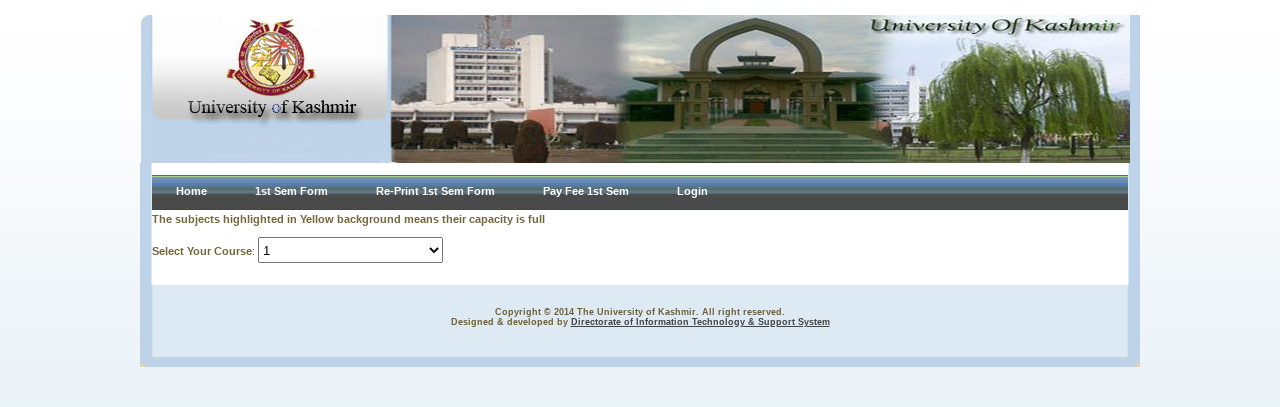

--- FILE ---
content_type: text/html; charset=utf-8
request_url: https://egov.uok.edu.in/eServices/pgadmission/prelogin/SubjectCapacity4thSem.aspx
body_size: 5102
content:



<!DOCTYPE html PUBLIC "-//W3C//DTD XHTML 1.0 Transitional//EN" "http://www.w3.org/TR/xhtml1/DTD/xhtml1-transitional.dtd">
<html xmlns="http://www.w3.org/1999/xhtml">
<head><title>
	PG Online Form
</title><link rel="stylesheet" href="../CSS/stylenew.css" type="text/css" charset="utf-8" /><link rel="stylesheet" type="text/css" href="../CSS/pro_dropdown_2.css" />
    <script src="../CSS/stuHover.js" type="text/javascript"></script>
<link href="../../App_Themes/BlueTheme/dropdown.css" type="text/css" rel="stylesheet" /><link href="../../App_Themes/BlueTheme/StyleSheet.css" type="text/css" rel="stylesheet" /></head>
<body>
    <form name="aspnetForm" method="post" action="./SubjectCapacity4thSem.aspx" id="aspnetForm">
<div>
<input type="hidden" name="__EVENTTARGET" id="__EVENTTARGET" value="" />
<input type="hidden" name="__EVENTARGUMENT" id="__EVENTARGUMENT" value="" />
<input type="hidden" name="__LASTFOCUS" id="__LASTFOCUS" value="" />
<input type="hidden" name="__VIEWSTATE" id="__VIEWSTATE" value="/[base64]" />
</div>

<script type="text/javascript">
//<![CDATA[
var theForm = document.forms['aspnetForm'];
if (!theForm) {
    theForm = document.aspnetForm;
}
function __doPostBack(eventTarget, eventArgument) {
    if (!theForm.onsubmit || (theForm.onsubmit() != false)) {
        theForm.__EVENTTARGET.value = eventTarget;
        theForm.__EVENTARGUMENT.value = eventArgument;
        theForm.submit();
    }
}
//]]>
</script>


<div>

	<input type="hidden" name="__VIEWSTATEGENERATOR" id="__VIEWSTATEGENERATOR" value="16F36884" />
	<input type="hidden" name="__EVENTVALIDATION" id="__EVENTVALIDATION" value="/wEdAEv6fhhMKcKIYGVGpcPZ5WXtVUXlvtJ+AN/VgErVm6YgI7Bw7Pqd2cxL4nVCWRiXi2bwnmoO/BjedwE4NOrkaMXTvxWWPOR8pvQya41FIHeoTrMPkGtHH0q/Zjo4YYEtv4WeEOBN4DoWbzWHz0ITLmvqUpw2Fm4A6ATAxNHopt8DI3xga6ehAQA5Wi03S4uIbPgMpPRAjzZSal6wMFtBmHoURysEQtAqHccnamM6oc9U2ORaLNGkeafdTpQZWmTxhlJSCwei003dvlGNJtld1tQyXb/KVS3e+T465c9R53IFRnZh7LW6pKwyUFTbbjzoIB4Hbq8h+Fy9Wg6TqQFT3CsJVOmLzVUvl6bgL8rLgWDvKzDhu0j4AXkcOE685V4UoDVSnURvCAP+hkZOUb8ad8T6p7GnTLXtFSzFZdFg+td4qwApLLVCAmIoc/+ScAACEsn6HYTHFzCHC/[base64]/LO+V0YkyZfwM+LO9ZndL+Gos4/Ihx0BTjewpGIL4cNjvSjAv3+wCj08ON+8qrRn1i6cheSGkLQv4d7YEsylFmInW9RdChmlULmzK78tpPQ4bdZC+K606vNzIYcIK+Uw1/ZFlWjrwzKhj6TR4vRrI6ZUbfmecuR1Liz2MudvUCeBIS+hDKo47NiDv3k/c6bivB1KWcFd7Q47Bkp6ZhqkGCCvWjmZpdFxVII1D232zm1boNDZtwQuG98PbjzL4yBVJIgjZpzDrJhH391lnPhKZ+y5SHs9Stipt4aeO6ngWylNsWjMq40/[base64]/1UMUycLucKnXGvHveEHOEGdfR91tUHofJxQJq7JsIldHNs6lp4TC9Ci5a9NfhmzHlBB3S2yqIXlj/HPmpVL9nSV6bFCyE+MAviHl6/fr+UL0roY5z6N5Gs3Pupkkp8lwL4UMPDsfW2BSL+iR2V51cOqfmgmcw/czXnGSLQNzfsCHB7MLNMwlIah+yVx9v1EGZpfLKXgKvm5qtXUGvNkTUcZAG2wxjbt9u7FJcfbSQlCisLv1nqGOapLer6VRKvSe+OSwKjO3gKEYvCph6sstPgukwfDBBbtBasu/VKZNqU9jGvHVaXruFX7eR2vh2CKu5Wc3pYPEd10Qjpe145cmL3yZkK8DOkhk8xIuOSHdKCN8OFGnPub9TqmIlA==" />
</div>
    <div id="wrapper">
        <div id="header">
        </div>
        
        <div id="right">
            <span class="preload1"></span><span class="preload2"></span>
            <div id="welcome">
                <ul id="nav">
                    <li class="top"><a href="http://www.kashmiruniversity.net" class="top_link"><span>Home</span></a></li>

                     <li class="top"><a href="Admissionform.aspx" class="top_link"><span>1st Sem Form</span></a>
                      
                    </li>

                     
                     <li class="top"><a href="MAPrintForm.aspx" class="top_link"><span>Re-Print 1st Sem Form</span></a>
                       
                    </li>


                      <li class="top"><a href="OnlinePayFee.aspx" class="top_link"><span>Pay Fee 1st Sem</span></a>
                       
                    </li>
                     
                     
                    
                   
                    
                   
                   
                    
                 
                    
                     
                    
                  
                   
                    
                  
                  
                   
                    
                  
                    
                    <li class="top"><a href="../../login.aspx" class="top_link"><span>Login </span></a>
                       
                    </li>
                    
                </ul>
            </div>
            <div id="MainContent">
                
<div>
<b>The subjects highlighted in Yellow background means their capacity is full</b><br /></div>
<br />
<b>Select Your Course</b>: <select name="ctl00$contentplaceholder1$ddlCourseOpted" onchange="javascript:setTimeout(&#39;__doPostBack(\&#39;ctl00$contentplaceholder1$ddlCourseOpted\&#39;,\&#39;\&#39;)&#39;, 0)" id="ctl00_contentplaceholder1_ddlCourseOpted" tabindex="10" style="height:26px;width:185px;">
	<option selected="selected" value="1">1</option>
	<option value="BBA-MBA">BBA-MBA</option>
	<option value="BEELEC">BEELEC</option>
	<option value="BEELEX">BEELEX</option>
	<option value="BMFA">BMFA</option>
	<option value="BTECHELE">BTECHELE</option>
	<option value="BTECHMCE">BTECHMCE</option>
	<option value="BVOC">BVOC</option>
	<option value="CCWL">CCWL</option>
	<option value="CIRI">CIRI</option>
	<option value="CSAS">CSAS</option>
	<option value="LLB">LLB</option>
	<option value="LLM">LLM</option>
	<option value="M.ED.">M.ED.</option>
	<option value="MAAP">MAAP</option>
	<option value="MAAR">MAAR</option>
	<option value="MAARC">MAARC</option>
	<option value="MAEC">MAEC</option>
	<option value="MAED">MAED</option>
	<option value="MAFL">MAFL</option>
	<option value="MAGE">MAGE</option>
	<option value="MAGG">MAGG</option>
	<option value="MAGS">MAGS</option>
	<option value="MAHI">MAHI</option>
	<option value="MAHS">MAHS</option>
	<option value="MAIQS">MAIQS</option>
	<option value="MAIS">MAIS</option>
	<option value="MAKR">MAKR</option>
	<option value="MAKS">MAKS</option>
	<option value="MALN">MALN</option>
	<option value="MAMA">MAMA</option>
	<option value="MAMCJ">MAMCJ</option>
	<option value="MAPA">MAPA</option>
	<option value="MAPL">MAPL</option>
	<option value="MAPR">MAPR</option>
	<option value="MAPS">MAPS</option>
	<option value="MAPSY">MAPSY</option>
	<option value="MASO">MASO</option>
	<option value="MASR">MASR</option>
	<option value="MASW">MASW</option>
	<option value="MAUR">MAUR</option>
	<option value="MBA">MBA</option>
	<option value="MBACME">MBACME</option>
	<option value="MBAFM">MBAFM</option>
	<option value="MCA">MCA</option>
	<option value="MCOM">MCOM</option>
	<option value="MLIS">MLIS</option>
	<option value="MPED">MPED</option>
	<option value="MSBC">MSBC</option>
	<option value="MSBI">MSBI</option>
	<option value="MSBO">MSBO</option>
	<option value="MSBR">MSBR</option>
	<option value="MSBT">MSBT</option>
	<option value="MSCBC">MSCBC</option>
	<option value="MSCH">MSCH</option>
	<option value="MSCIT">MSCIT</option>
	<option value="MSDM">MSDM</option>
	<option value="MSELX">MSELX</option>
	<option value="MSES">MSES</option>
	<option value="MSFST">MSFST</option>
	<option value="MSGI">MSGI</option>
	<option value="MSGO">MSGO</option>
	<option value="MSHSCDCLN">MSHSCDCLN</option>
	<option value="MSHSCEC">MSHSCEC</option>
	<option value="MSHSCFSCN">MSHSCFSCN</option>
	<option value="MSHSCHD">MSHSCHD</option>
	<option value="MSMB">MSMB</option>
	<option value="MSNT">MSNT</option>
	<option value="MSPH">MSPH</option>
	<option value="MSST">MSST</option>
	<option value="MSZO">MSZO</option>
	<option value="MTTM">MTTM</option>
	<option value="PGDDM">PGDDM</option>

</select>
                <div>

</div>
                            <div>

</div>



            </div>
            <!--  <div id="profile">
        <table width="100%" align="left">
	  <tr>
	  <td><img src="images/pic_2.jpg" /> </td>
	  <td><img src="images/pic_3.jpg" /></td>
	  <td><img src="images/pic_4.jpg" /></td>
	  </tr>
	  </table>
      
      </div> -->
        </div>
        <div class="clear">
        </div>
        <div id="spacer">
        </div>
        <div id="footer">
            <div id="copyright">
                Copyright &copy; 2014 The University of Kashmir. All right reserved.
                <div align="center">
                    Designed & developed by <a href="#">Directorate of Information Technology
                        & Support System</a></div>
            </div>
            <div id="footerline">
            </div>
    </form>
</body>
</html>


--- FILE ---
content_type: text/css
request_url: https://egov.uok.edu.in/eServices/pgadmission/CSS/stylenew.css
body_size: 1151
content:
html, body, h1, h2, h3, h4, ul, li {
	margin: 0;
	padding: 0;
}
h1 img {
	display: block;
}
img {
	border-style: none;
    border-color: inherit;
    border-width: 0;
    text-align: center;
}
a {
	color: #464544;
}
a:hover {
	color: #FFA405;
}
.left {
	float: left;
}
.right {
	float: right;
}
.more {
	text-align: right;
}
.clear {
	clear: both;
}

body {
	background: #DDEAF3 url(../../images/page_bg.jpg) repeat-x;
	text-align: center;
	font: 11px verdana, arial, sans-serif;
	color: #74653D;
	padding-bottom: 10px;
	padding-top: 15px;
}

/** layout **/
#wrapper {
	text-align: left;
	margin: auto;
	width: 1000px;
  position: relative;
  background: url(../../images/body_bg.gif) repeat-y;
}

#header {
  position: absolute;
  top: 0;
  /*left: 243px;
 /* width: 757px; */
 width: 1000px; 
  height: 150px;
  background: url(../../images/headercert.jpg); background-repeat:no-repeat;
}
#left {
  float: left;
  width: 236px;
}
#logo {
  width: 244px;
  height: 152px;
  background: url(../../images/header_1.jpg) no-repeat;
  text-align: center;
  color: #595959;
}
#logo h1 {
  padding-top: 20px;
  font: 16px "arial narrow", arial, sans-serif;
  font-weight: bold;
}
#logo p {
  margin: 8px 25px 4px 25px;
  border-top: 1px solid #B8B8B8;
  border-bottom: 1px solid #B8B8B8;
  padding: 3px;
  letter-spacing: 0.2em;
  /*font-weight: bold;*/
}
/*
#nav {
  background: url(images/leftback.jpg); background-repeat :repeat 
}
#nav ul {
  margin-left: 9px;
  padding-left: 1px;
  padding-right: 3px;
  padding-bottom: 29px;
  background: #682E26 url('images/leftback.jpg') no-repeat left bottom;
  /*background: #682E26;
    height: 0px;
    width: 216px;
}
#nav li {
  list-style: none;
  font: 14px "arial narrow", arial, sans-serif;
  border-top: 1px solid #959595;
  background: 188px 10px url(images/arr_white.gif) no-repeat;
  padding: 7px 0 0 31px;
}

#nav a {
  color: #fff;
  text-decoration: none;
  border-left: 1px solid #959595;
  padding-left: 10px;
  display: block;
  width: 90%;
  padding: 2px 0 6px 8px;
}
#nav a:hover {
  text-decoration: underline;
}
#nav .important {
  border: none;
  background: 188px 10px url(images/arr_orange.gif) no-repeat;
}
#nav .important a {
  color: #E9C379;
}
*/

#news {
  background: url(../../images/leftback.jpg) repeat-y; 
  padding-left: 37px;
  padding-right: 15px;
  padding-bottom: 3px;
  text-align: justify;
    width: 175px;
    height: 505px;
}
#news h2 {
  font-size: 12px;
  color: #BE8B06;
}
#news h3, #news p {
  font-size: 11px;
  margin: 1em 8px 1em 0;
}
#news a {
  color: #74653D;
  font-weight: bold;
  text-decoration: underline;
}
#news a:hover {
  color: #38301A;
}
#news .more {
  font-size: 9px;
}
#news .hr-dots {
  background: center url(../../images/dots.gif) repeat-x;
  height: 10px;
}

#support {
  background: url(../../images/support.jpg) no-repeat;
  padding: 1px;
  height: 97px;
  color: #1A1A18;
    width: 244px;
}
#support p {
  margin: 0.7em 2.6em;
}

#right {
  /*float: right;*/
  width: 970px;
  padding-right: 15px;
  padding-top: 160px;
}
#right h2 {
  font: 18px arial, sans-serif;
  color: #BE8B06;
  border-bottom: 1px solid #C4AE7C;
  padding-bottom: 6px;
  margin-bottom: 1em;
    width: 711px;
}
#right h3 {
  font: 14px arial, sans-serif;
  color: #BE8B06;
  border-bottom: 1px solid #C4AE7C;
  padding-bottom: 6px;
  margin-bottom: 1em;
  margin-top: 2em;
}
#welcome 
{
    
  /* margin-right: 20px;
  
    height: 1000px; */
    width: 965px;
}

#MainContent 
{
    
   margin-right: 2px;
  margin-left:12px;
   
    width: 965px;
}
#profile {
  margin-right: 16px;
}
#right .left {
  margin-right: 18px;
}
#right .more {
  font-weight: bold;
  font-size: 10px;
}

#corp, #indu {
  float: left;
  width: 33%;
}
#corp {
  margin-right: 1%;
}
#corp-img, #indu-img {
  background: url(../../images/pic_2.jpg) no-repeat;
  width: 112px;
  height: 23px;
  float: left;
  margin-right: 18px;
  text-align: center;
  padding-top: 90px;
  font-size: 9px;
  font-weight: bold;
}
#indu-img {
  background: url(../../images/pic_3.jpg) no-repeat;
}
#indu-img2 {
  background: url(../../images/pic_4.jpg) no-repeat;
}
#spacer {
  height: 2em;
    width: 973px;
}

#footer {
  background: url(../../images/footer_bg.gif) repeat-y;
}
#copyright {
  text-align: center;
  padding: 22px 0px 30px 00px;
  font-size: 9px;
  color: #715F36;
  font-weight: bold;
}
#footerline{
	background: url(../../images/footerline.gif) no-repeat;
	height:10px;
	margin-top:0px;
	display:block;
	font-size:1px;
}

--- FILE ---
content_type: text/css
request_url: https://egov.uok.edu.in/eServices/pgadmission/CSS/pro_dropdown_2.css
body_size: 639
content:
/* ================================================================ 
This copyright notice must be kept untouched in the stylesheet at 
all times.

The original version of this stylesheet and the associated (x)html
is available at http://www.stunicholls.com/menu/pro_drop_2.html
Copyright (c) 2005-2007 Stu Nicholls. All rights reserved.
This stylesheet and the associated (x)html may be modified in any 
way to fit your requirements.
=================================================================== */

.preload1 {background: url(../../images/three_1.gif);}
.preload2 {background: url(../../images/three_1a.gif);}

#nav {padding:0; margin:0; list-style:none; height:38px; background:#fff url(../../images/three_0.gif) repeat-x; position:relative; z-index:500; font-family:arial, verdana, sans-serif;
    top: 0px;
    left: 12px;
    width: 976px;
}
#nav li.top {display:block; float:left; height:38px;}
#nav li a.top_link {display:block; float:left; height:35px; line-height:33px; color:#fff; text-decoration:none; font-size:11px; font-weight:bold; padding:0 0 0 12px; cursor:pointer;background: url(../../images/three_0.gif);}
#nav li a.top_link span {float:left; display:block; padding:0 24px 0 12px; height:35px; background: url(../../images/three_0.gif) right top no-repeat;}
#nav li a.top_link span.down {float:left; display:block; padding:0 24px 0 12px; height:35px; background: url(../../images/three_0a.gif) no-repeat right top;}

#nav li:hover a.top_link {color:#ccc; background: url(../../images/three_1.gif) no-repeat;}
#nav li:hover a.top_link span {background:url(../../images/three_1.gif) no-repeat right top;}
#nav li:hover a.top_link span.down {background:url(../../images/three_1a.gif) no-repeat right top;}

/* Default list styling */

#nav li:hover {position:relative; z-index:200;}

#nav li:hover ul.sub
{left:1px; top:38px; background: #9BB7DB; padding:3px; border:1px solid #6386B2; white-space:nowrap; width:160px; height:auto; z-index:300;}
#nav li:hover ul.sub li
{display:block; height:20px; position:relative; float:left; width:90px; font-weight:normal;}
#nav li:hover ul.sub li a
{display:block; font-size:11px; height:18px; width:155px; line-height:18px; text-indent:5px; color:#000; text-decoration:none;border:1px solid #9BB7DB;}
#nav li ul.sub li a.fly
{background:#9BB7DB url(../../images/arrow.gif) 80px 6px no-repeat;}
#nav li:hover ul.sub li a:hover 
{background:#6386B2; color:#fff; border-color:#fff;}
#nav li:hover ul.sub li a.fly:hover
{background:#6386B2 url(../../images/arrow_over.gif) 80px 6px no-repeat; color:#fff;}


#nav li:hover li:hover ul,
#nav li:hover li:hover li:hover ul,
#nav li:hover li:hover li:hover li:hover ul,
#nav li:hover li:hover li:hover li:hover li:hover ul
{left:90px; top:-4px; background: #9BB7DB; padding:3px; border:1px solid #6386B2; white-space:nowrap; width:90px; z-index:400; height:auto;}

#nav ul, 
#nav li:hover ul ul,
#nav li:hover li:hover ul ul,
#nav li:hover li:hover li:hover ul ul,
#nav li:hover li:hover li:hover li:hover ul ul
{position:absolute; left:-9999px; top:-9999px; width:0; height:0; margin:0; padding:0; list-style:none;}

#nav li:hover li:hover a.fly,
#nav li:hover li:hover li:hover a.fly,
#nav li:hover li:hover li:hover li:hover a.fly,
#nav li:hover li:hover li:hover li:hover li:hover a.fly
{background:#6386B2 url(../../images/arrow_over.gif) 80px 6px no-repeat; color:#fff; border-color:#fff;} 

#nav li:hover li:hover li a.fly,
#nav li:hover li:hover li:hover li a.fly,
#nav li:hover li:hover li:hover li:hover li a.fly
{background:#9BB7DB url(../../images/arrow.gif) 80px 6px no-repeat; color:#000; border-color:#9BB7DB;} 


--- FILE ---
content_type: text/css
request_url: https://egov.uok.edu.in/eServices/App_Themes/BlueTheme/dropdown.css
body_size: 594
content:
/* ================================================================ 
This copyright notice must be kept untouched in the stylesheet at 
all times.

The original version of this stylesheet and the associated (x)html
is available at http://www.stunicholls.com/menu/pro_drop_2.html
Copyright (c) 2005-2007 Stu Nicholls. All rights reserved.
This stylesheet and the associated (x)html may be modified in any 
way to fit your requirements.
=================================================================== */

.preload1 {background: url(three_1.gif);}
.preload2 {background: url(three_1a.gif);}

#nav {padding:0; margin:0; list-style:none; height:38px; background:#fff url(three_0.gif) repeat-x; position:relative; z-index:500; font-family:arial, verdana, sans-serif;}
#nav li.top {display:block; float:left; height:38px;}
#nav li a.top_link {display:block; float:left; height:35px; line-height:33px; color:#ccc; text-decoration:none; font-size:11px; font-weight:bold; padding:0 0 0 12px; cursor:pointer;background: url(three_0.gif);}
#nav li a.top_link span {float:left; display:block; padding:0 24px 0 12px; height:35px; background: url(three_0.gif) right top no-repeat;}
#nav li a.top_link span.down {float:left; display:block; padding:0 24px 0 12px; height:35px; background: url(three_0a.gif) no-repeat right top;}

#nav li:hover a.top_link {color:#fff; background: url(three_1.gif) no-repeat;}
#nav li:hover a.top_link span {background:url(three_1.gif) no-repeat right top;}
#nav li:hover a.top_link span.down {background:url(three_1a.gif) no-repeat right top;}

/* Default list styling */

#nav li:hover {position:relative; z-index:200;}

#nav li:hover ul.sub
{left:1px; top:38px; background: #bbd37e; padding:3px; border:1px solid #5c731e; white-space:nowrap; width:90px; height:auto; z-index:300;}
#nav li:hover ul.sub li
{display:block; height:20px; position:relative; float:left; width:90px; font-weight:normal;}
#nav li:hover ul.sub li a
{display:block; font-size:11px; height:18px; width:88px; line-height:18px; text-indent:5px; color:#000; text-decoration:none;border:1px solid #bbd37e;}
#nav li ul.sub li a.fly
{background:#bbd37e url(arrow.gif) 80px 6px no-repeat;}
#nav li:hover ul.sub li a:hover 
{background:#6a812c; color:#fff; border-color:#fff;}
#nav li:hover ul.sub li a.fly:hover
{background:#6a812c url(arrow_over.gif) 80px 6px no-repeat; color:#fff;}


#nav li:hover li:hover ul,
#nav li:hover li:hover li:hover ul,
#nav li:hover li:hover li:hover li:hover ul,
#nav li:hover li:hover li:hover li:hover li:hover ul
{left:90px; top:-4px; background: #bbd37e; padding:3px; border:1px solid #5c731e; white-space:nowrap; width:90px; z-index:400; height:auto;}

#nav ul, 
#nav li:hover ul ul,
#nav li:hover li:hover ul ul,
#nav li:hover li:hover li:hover ul ul,
#nav li:hover li:hover li:hover li:hover ul ul
{position:absolute; left:-9999px; top:-9999px; width:0; height:0; margin:0; padding:0; list-style:none;}

#nav li:hover li:hover a.fly,
#nav li:hover li:hover li:hover a.fly,
#nav li:hover li:hover li:hover li:hover a.fly,
#nav li:hover li:hover li:hover li:hover li:hover a.fly
{background:#6a812c url(arrow_over.gif) 80px 6px no-repeat; color:#fff; border-color:#fff;} 

#nav li:hover li:hover li a.fly,
#nav li:hover li:hover li:hover li a.fly,
#nav li:hover li:hover li:hover li:hover li a.fly
{background:#bbd37e url(arrow.gif) 80px 6px no-repeat; color:#000; border-color:#bbd37e;} 


--- FILE ---
content_type: text/css
request_url: https://egov.uok.edu.in/eServices/App_Themes/BlueTheme/StyleSheet.css
body_size: 2851
content:
.GridViewStyle 

{ 

    font-family: Arial, Sans-Serif; 

    font-size:small; 

    table-layout: auto; 

    border-collapse: collapse; 

    border: navy 1px solid; 

} 

/*Header and Pager styles*/ 

.HeaderStyle, .PagerStyle /*Common Styles*/ 

{ 

    background-image: url(Images/HeaderGlassBlack.jpg); 

    background-position:center; 

    background-repeat:repeat-x; 

    background-color:#1d1d1d; 

} 
.lblStatus
{
     background-image: url(Images/statusback.jpg); 
     width : 300px;
     height : 30px;
     background-repeat :no-repeat ;
     padding-top :5px;
     
}

.FooterStyle /*Common Styles*/ 

{ 

    background-image: url(Images/FooterGlassBlack.jpg); 

    background-position:center; 

    background-repeat:repeat-x; 

    background-color:#1d1d1d; 

} 

.HeaderStyle th 

{ 

    padding: 5px; 
    font-size :10px;

    color: navy

} 

.HeaderStyle a 

{ 

    text-decoration:none; 

    color:#ffffff; 

    display:block; 

    text-align:left; 

    font-weight:normal; 

} 

.PagerStyle table 

{ 

    text-align:center; 

    margin:auto; 

} 

.PagerStyle table td 

{ 

    border:0px; 

    padding:2px; 

} 

.PagerStyle td 

{ 

    border-top: #1d1d1d 3px solid; 

} 

.PagerStyle a 

{ 

    color:#ffffff; 

    text-decoration:none; 

    padding:2px 10px 2px 10px; 

    border-top:solid 1px #777777; 

    border-right:solid 1px #333333; 

    border-bottom:solid 1px #333333; 

    border-left:solid 1px #777777; 

} 

.PagerStyle span 

{ 

    font-weight:bold; 

    color:#FFFFFF; 

    text-decoration:none; 

    padding:2px 10px 2px 10px; 

} 

/*RowStyles*/ 

.RowStyle td, .AltRowStyle td, .SelectedRowStyle td, .EditRowStyle td /*Common Styles*/ 

{ 

    padding: 3px; 

    border-right: solid 1px #1d1d1d; 

} 

.RowStyle td 

{ 

    background-color: #B7D7FE; 

} 

.AltRowStyle td 

{ 

    background-color: #f0f0f0; 

} 

.SelectedRowStyle td 

{ 

    background-color: #ffff66; 

} 


/* ******************Button CSS******************************/
.btn-b{
		border:2px solid #000;
	background-color: #BFD4E9 ;
	background-image: url(Images/buttonback.jpg);
	background-repeat :repeat-x ; 
	color:#fff;
	cursor :pointer ;
 		

			}
			
			.btn-b hover{
	    text-decoration : underline;
										color:#fff;	
			}
			
	/*************************** End Button CSS **********************/


/***************************  Menu css ****************************/
.nav {
 /* background: url(../images/bg-nav-left.jpg);*/
 
}
.nav tr {
/*  margin-left: 9px;
  padding-left: 1px;
  padding-bottom: 29px;
  background: url(../images/bg-nav-left.jpg) repeat;*/
}
.nav tr 
{ 
    width : 100%;
}
.nav table
{
   
      width : 153px;
      height : 30px;
      
}


.nav td {
  font: 14px "arial narrow", arial, sans-serif;
  border-right: 0px solid #959595;
  width : 150px;
  height : 30px; 
 /* padding: 7px 0 0 31px;*/
}

.nav a {
  color: #FFF;
  text-decoration: none;
  border-left: 0px solid #959595;
  background: url(images/menuback.gif) no-repeat;
  /*padding-left: 10px;*/
  display: block;
  width : 150px;
  height : 30px;
   /*padding: 2px 0 6px 8px;*/
 
}
.nav a:hover {
  text-decoration: underline;
   background: url(images/menubackhover.gif) no-repeat;
  color : Red ;
}
.nav .important {
  border: none;
  background: 188px 10px url(images/arr_orange.gif) no-repeat;
}
.nav .important a {
  color: #E9C379;
}

.level1
{
    color: White;
   /* background-color: Black;*/
   background-color :#435DA7;
   text-align :center ;
    font-variant: small-caps;
    width : 150px;
    height :30px;
    font-size: large;
    font-weight: bold;
    padding-top : 3px;
    margin-bottom : 10px;
}

.level2
{
    color: #fff;
    font-family: Gill Sans MT !important;
    font-size: small;
    width : 230px;
    padding-left : 7px;
    padding-right : 7px;
    padding-top : 3px;
    padding-bottom : 3px;
    margin-top : 2px;
    background-color: #7197B6;
    
    border-bottom-color : #435DA7;
    border-bottom-style : double ;
    border-bottom-width :4px;
    
    border-top-color : #435DA7;
    border-top-style : double ;
    border-top-width :4px;
    
    border-right-color : #435DA7;
    border-right-style : double ;
    border-right-width :4px;
    
    border-left-color : #435DA7;
    border-left-style : double ;
    border-left-width :4px;
}

.level3
{
    color: #fff;
    /*background-color: Silver;*/
    font-family: Gill Sans MT !important;
    font-size: small;
}

.hoverstyle
{
    font-weight: bold;
}
       
.sublevel1
{
   /* background-color: Gray !important;*/
    color: White !important;
    font-variant: small-caps;
}  
		/************************* end ******************************/

/********************** Datalist *********************************/
.DataRowStyle table 

{ 

    padding: 3px; 
     background-color: #CEDDF0 ;
     border : 2px;
     border-style : solid ;
     border-color : #435DA7;

  
} 


/*************************** end *********************************/


.preload1 {background: url(images/three_1.gif);}
.preload2 {background: url(images/three_1a.gif);}

#nav {padding:0; margin:0; list-style:none; height:38px; background:#fff url(images/three_0.gif) repeat-x; position:relative; z-index:500; font-family:arial, verdana, sans-serif;
    top: 0px;
    left: 12px;
    width: 976px;
}
#nav li.top {display:block; float:left; height:38px;}
#nav li a.top_link {display:block; float:left; height:35px; line-height:33px; color:#fff; text-decoration:none; font-size:11px; font-weight:bold; padding:0 0 0 12px; cursor:pointer;background: url(images/three_0.gif);}
#nav li a.top_link span {float:left; display:block; padding:0 24px 0 12px; height:35px; background: url(images/three_0.gif) right top no-repeat;}
#nav li a.top_link span.down {float:left; display:block; padding:0 24px 0 12px; height:35px; background: url(images/three_0a.gif) no-repeat right top;}

#nav li:hover a.top_link {color:#ccc; background: url(images/three_1.gif) no-repeat;}
#nav li:hover a.top_link span {background:url(images/three_1.gif) no-repeat right top;}
#nav li:hover a.top_link span.down {background:url(images/three_1a.gif) no-repeat right top;}

/* Default list styling */

#nav li:hover {position:relative; z-index:200;}

#nav li:hover ul.sub
{left:1px; top:38px; background: #9BB7DB; padding:3px; border:1px solid #6386B2; white-space:nowrap; width:90px; height:auto; z-index:300;}
#nav li:hover ul.sub li
{display:block; height:20px; position:relative; float:left; width:90px; font-weight:normal;}
#nav li:hover ul.sub li a
{display:block; font-size:11px; height:18px; width:88px; line-height:18px; text-indent:5px; color:#000; text-decoration:none;border:1px solid #9BB7DB;}
#nav li ul.sub li a.fly
{background:#9BB7DB url(images/arrow.gif) 80px 6px no-repeat;}
#nav li:hover ul.sub li a:hover 
{background:#6386B2; color:#fff; border-color:#fff;}
#nav li:hover ul.sub li a.fly:hover
{background:#6386B2 url(images/arrow_over.gif) 80px 6px no-repeat; color:#fff;}


#nav li:hover li:hover ul,
#nav li:hover li:hover li:hover ul,
#nav li:hover li:hover li:hover li:hover ul,
#nav li:hover li:hover li:hover li:hover li:hover ul
{left:90px; top:-4px; background: #9BB7DB; padding:3px; border:1px solid #6386B2; white-space:nowrap; width:90px; z-index:400; height:auto;}

#nav ul, 
#nav li:hover ul ul,
#nav li:hover li:hover ul ul,
#nav li:hover li:hover li:hover ul ul,
#nav li:hover li:hover li:hover li:hover ul ul
{position:absolute; left:-9999px; top:-9999px; width:0; height:0; margin:0; padding:0; list-style:none;}

#nav li:hover li:hover a.fly,
#nav li:hover li:hover li:hover a.fly,
#nav li:hover li:hover li:hover li:hover a.fly,
#nav li:hover li:hover li:hover li:hover li:hover a.fly
{background:#6386B2 url(images/arrow_over.gif) 80px 6px no-repeat; color:#fff; border-color:#fff;} 

#nav li:hover li:hover li a.fly,
#nav li:hover li:hover li:hover li a.fly,
#nav li:hover li:hover li:hover li:hover li a.fly
{background:#9BB7DB url(images/arrow.gif) 80px 6px no-repeat; color:#000; border-color:#9BB7DB;} 

.TRTitle 
{
    background-color : #6386B2 ; 
    height : 20px;
    color :White ;
    font-size:small;
  
  
}

.TDCaption
{
    background-color : #6386B2 ; 
    height : 15px;
    color :White ;
    font-size :smaller ;
  
  
}

.Combo
{
    height : 25px;
     font-size :small ;
    border-color :#B0C4DE ;
    border-style :solid ;
    border-width : 1px;
    
  
  
}

option
{
    height : 15px;
     font-size :small ;
    border-color :#B0C4DE ;
    border-style :solid ;
    border-width : 1px;
    
}

.login-area{
						width:350px;
						background:url(Images/login.jpg) no-repeat;
						float:right;
						height:204px;
						font-family:Arial, Helvetica, sans-serif;
						padding-left:7px;
						padding-top : 30px;
						margin-top:10px;
						}
.ShowDialog
    {
       /* position:absolute;
        left:60px;
        top:10px;*/
        width:500px;
        height:400px;
        border:solid 1px black;
        padding:5px;
        background-color:white;
       /* filter:progid:DXImageTransform.Microsoft.dropshadow(OffX=10, OffY=10, Color=#cccccc); 
        display:none; */
       }
       
       .ContainerDialog
    {
       /* position:absolute;
        left:60px;
        top:10px;*/
        width:940px;
        height:520px;
        border:solid 1px black;
        padding:5px;
        margin-left:5px;
        background-color:white;
        filter:progid:DXImageTransform.Microsoft.dropshadow(OffX=10, OffY=10, Color=#547694); 
      /*  display:none; */
       }
       
       .button {
	border:1px solid #397D47;
	background-color:#94CB01;
	cursor :pointer ;
	color:#333333;
}

.hiddenColumn
{
	display:none;
	/*text-align:left !important;	
	width:0px;*/
	
}


.BQGridImgCol
{
    padding: 2px !important;
    width: 16px;
}

.CIGroupHeadingLabel
{
    color:#0000FF;
}

.divWithAllBorder
{
	border:1px #CCCCCC solid;
	background-color: #FAFAFA;	
}

.CIEditPanel
{
	height: 490px;  
	position: absolute; 
	left: 18px; 
	width: 895px;   
    top:82px;
    /* border-color:#B0B0B0 #B0B0B0 #B0B0B0 #B0B0B0 -moz-use-text-color; 
    
    border-style:solid solid solid !important;  
    border-width:1px 1px 1px; 
    
    background-image: url('../Images/skins/EditPanelBg.gif');
    background-repeat:repeat-x;
    background-position:left top; */
    border:solid 1px #8DB2E3; 
    background:#6BDEF9;
}

/* Asim  3/6/2012 overlay css start */

.overlayDiv
{
    background-color:#1D534D; 
     filter:alpha(opacity=60); 
    -moz-opacity:0.6;
    opacity:0.6;
}

/* Asim   3/6/2012  overlay css End */


.MainLabel
{
    font-size:x-large;
    font-weight:bold;
    color:#0A61C0;
}
.newLabel
{
     font-size:medium;
     color:#0A61C0;
}
